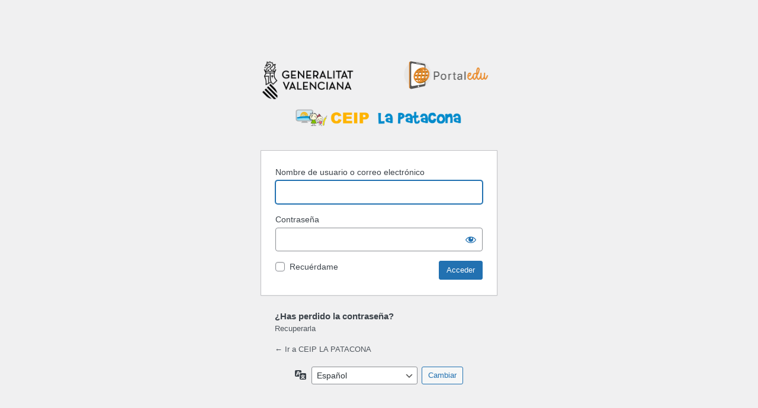

--- FILE ---
content_type: text/html; charset=UTF-8
request_url: https://portal.edu.gva.es/ceiplapatacona/wp-login.php?redirect_to=https%3A%2F%2Fportal.edu.gva.es%2Fceiplapatacona%2F2021%2F06%2F14%2Fbanco-libros-y-chequelibro
body_size: 3331
content:
<!DOCTYPE html>
	<html lang="es-ES">
	<head>
	<meta http-equiv="Content-Type" content="text/html; charset=UTF-8" />
	<title>Acceder < CEIP LA PATACONA — WordPress</title>
	<meta name='robots' content='max-image-preview:large, noindex, noarchive' />
<link rel='stylesheet' id='dashicons-css' href='https://portal.edu.gva.es/ceiplapatacona/wp-includes/css/dashicons.min.css' media='all' />
<link rel='stylesheet' id='buttons-css' href='https://portal.edu.gva.es/ceiplapatacona/wp-includes/css/buttons.min.css' media='all' />
<link rel='stylesheet' id='forms-css' href='https://portal.edu.gva.es/ceiplapatacona/wp-admin/css/forms.min.css' media='all' />
<link rel='stylesheet' id='l10n-css' href='https://portal.edu.gva.es/ceiplapatacona/wp-admin/css/l10n.min.css' media='all' />
<link rel='stylesheet' id='login-css' href='https://portal.edu.gva.es/ceiplapatacona/wp-admin/css/login.min.css' media='all' />
	<meta name='referrer' content='strict-origin-when-cross-origin' />
		<meta name="viewport" content="width=device-width" />
	<link rel="icon" href="https://portal.edu.gva.es/ceiplapatacona/wp-content/uploads/sites/166/2020/11/ceip-ordenador-dentro-peque-150x150.png" sizes="32x32" />
<link rel="icon" href="https://portal.edu.gva.es/ceiplapatacona/wp-content/uploads/sites/166/2020/11/ceip-ordenador-dentro-peque.png" sizes="192x192" />
<link rel="apple-touch-icon" href="https://portal.edu.gva.es/ceiplapatacona/wp-content/uploads/sites/166/2020/11/ceip-ordenador-dentro-peque.png" />
<meta name="msapplication-TileImage" content="https://portal.edu.gva.es/ceiplapatacona/wp-content/uploads/sites/166/2020/11/ceip-ordenador-dentro-peque.png" />
	</head>
	<body class="login no-js login-action-login wp-core-ui  locale-es-es">
	<script>
document.body.className = document.body.className.replace('no-js','js');
</script>

	<style type="text/css">
        #login h1 a {
            display: none !important;
        }
		#login {
			width: 400px;
			padding-top:0;
		}
    </style><div style="width:400px;margin:0 auto; padding:8% 0 0;">
        <img style="float: left; width: 40%;" src="https://portal.edu.gva.es/wp-content/uploads/sites/1/2024/06/logo_gva_negro.png" alt="Logo Conselleria" title="Logo Conselleria">
        <img style="float: right; width: 42%;"src="https://portal.edu.gva.es/portal/wp-content/uploads/sites/16/2024/06/cropped-Logo_Portaledu-1.png" alt="Logo Portaledu " title="Logo Portaledu ">
        </div>  <div style="margin: 0 auto; width: 300px; padding: 15px; clear: both;"><img width="100%" src="https://portal.edu.gva.es/ceiplapatacona/wp-content/uploads/sites/166/2020/11/cropped-logo-1.png" alt="CEIP LA PATACONA"  title="CEIP LA PATACONA"></div>	<div id="login">
		<h1><a href="https://es.wordpress.org/">Funciona con WordPress</a></h1>
	
		<form name="loginform" id="loginform" action="https://portal.edu.gva.es/ceiplapatacona/wp-login.php" method="post">
			<p>
				<label for="user_login">Nombre de usuario o correo electrónico</label>
				<input type="text" name="log" id="user_login" class="input" value="" size="20" autocapitalize="off" autocomplete="username" required="required" />
			</p>

			<div class="user-pass-wrap">
				<label for="user_pass">Contraseña</label>
				<div class="wp-pwd">
					<input type="password" name="pwd" id="user_pass" class="input password-input" value="" size="20" autocomplete="current-password" spellcheck="false" required="required" />
					<button type="button" class="button button-secondary wp-hide-pw hide-if-no-js" data-toggle="0" aria-label="Mostrar la contraseña">
						<span class="dashicons dashicons-visibility" aria-hidden="true"></span>
					</button>
				</div>
			</div>
						<p class="forgetmenot"><input name="rememberme" type="checkbox" id="rememberme" value="forever"  /> <label for="rememberme">Recuérdame</label></p>
			<p class="submit">
				<input type="submit" name="wp-submit" id="wp-submit" class="button button-primary button-large" value="Acceder" />
									<input type="hidden" name="redirect_to" value="" />
									<input type="hidden" name="testcookie" value="1" />
			</p>
		</form>

					<p id="nav">
				<a class="wp-login-lost-password" href="https://portal.edu.gva.es/ceiplapatacona/wp-login.php?action=lostpassword">Recuperarla</a>			</p>
			<script>
function wp_attempt_focus() {setTimeout( function() {try {d = document.getElementById( "user_login" );d.focus(); d.select();} catch( er ) {}}, 200);}
wp_attempt_focus();
if ( typeof wpOnload === 'function' ) { wpOnload() }
</script>
		<p id="backtoblog">
			<a href="https://portal.edu.gva.es/ceiplapatacona/">&larr; Ir a CEIP LA PATACONA</a>		</p>
			</div>
				<div class="language-switcher">
				<form id="language-switcher" method="get">

					<label for="language-switcher-locales">
						<span class="dashicons dashicons-translation" aria-hidden="true"></span>
						<span class="screen-reader-text">
							Idioma						</span>
					</label>

					<select name="wp_lang" id="language-switcher-locales"><option value="en_US" lang="en" data-installed="1">English (United States)</option>
<option value="ca" lang="ca" data-installed="1">Català</option>
<option value="es_ES" lang="es" selected='selected' data-installed="1">Español</option></select>
					
											<input type="hidden" name="redirect_to" value="https://portal.edu.gva.es/ceiplapatacona/2021/06/14/banco-libros-y-chequelibro" />
					
					
						<input type="submit" class="button" value="Cambiar">

					</form>
				</div>
				<script type="text/javascript">
    
    document.addEventListener("DOMContentLoaded", function() {

        function verificarIdioma() {
            var elemento = document.getElementById("language-switcher-locales")

            var idioma = elemento.value;
          
            if (idioma === "es_ES") {

            var lostPasswordLinkes = document.querySelector(".login #nav a");
            var customParagraphes = document.createElement("h3");
            var customTextes = document.createTextNode("¿Has perdido la contraseña?");
            customParagraphes.appendChild(customTextes);
            lostPasswordLinkes.parentNode.insertBefore(customParagraphes, lostPasswordLinkes);
            lostPasswordLinkes.setAttribute("target", "_blank");
            lostPasswordLinkes.setAttribute("href", "https://portal.edu.gva.es/portal/es/recuperar-contrasena-portaledu/");

            } else {

            var lostPasswordLinkca = document.querySelector(".login #nav a");
            var customParagraphca = document.createElement("h3");
            var customTextca = document.createTextNode("Heu perdut la contrasenya?");
            customParagraphca.appendChild(customTextca);
            lostPasswordLinkca.parentNode.insertBefore(customParagraphca, lostPasswordLinkca);
            lostPasswordLinkca.setAttribute("target", "_blank");
            lostPasswordLinkca.setAttribute("href", "https://portal.edu.gva.es/portal/va/recuperar-contrasena-portaledu-va/");

            }
          }
          
          // Llama a la función para verificar la clase
          verificarIdioma();
    

    });

    document.addEventListener("DOMContentLoaded", function() {
        var selectElement = document.getElementById("language-switcher-locales");
        if (selectElement) {
        for (var i = 0; i < selectElement.options.length; i++) {
            if (selectElement.options[i].text === "Català") {
                selectElement.options[i].text = "Valencià";
                break;
            }
        };
        }

    });
</script><script src="https://portal.edu.gva.es/ceiplapatacona/wp-includes/js/jquery/jquery.min.js?ver=3.7.1" id="jquery-core-js"></script>
<script src="https://portal.edu.gva.es/ceiplapatacona/wp-includes/js/jquery/jquery-migrate.min.js?ver=3.4.1" id="jquery-migrate-js"></script>
<script id="zxcvbn-async-js-extra">
var _zxcvbnSettings = {"src":"https:\/\/portal.edu.gva.es\/ceiplapatacona\/wp-includes\/js\/zxcvbn.min.js"};
</script>
<script src="https://portal.edu.gva.es/ceiplapatacona/wp-includes/js/zxcvbn-async.min.js?ver=1.0" id="zxcvbn-async-js"></script>
<script src="https://portal.edu.gva.es/ceiplapatacona/wp-includes/js/dist/hooks.min.js?ver=2810c76e705dd1a53b18" id="wp-hooks-js"></script>
<script src="https://portal.edu.gva.es/ceiplapatacona/wp-includes/js/dist/i18n.min.js?ver=5e580eb46a90c2b997e6" id="wp-i18n-js"></script>
<script id="wp-i18n-js-after">
wp.i18n.setLocaleData( { 'text direction\u0004ltr': [ 'ltr' ] } );
</script>
<script id="password-strength-meter-js-extra">
var pwsL10n = {"unknown":"Fortaleza de la contrase\u00f1a desconocida","short":"Muy d\u00e9bil","bad":"D\u00e9bil","good":"Medio","strong":"Fuerte","mismatch":"No coinciden"};
</script>
<script id="password-strength-meter-js-translations">
( function( domain, translations ) {
	var localeData = translations.locale_data[ domain ] || translations.locale_data.messages;
	localeData[""].domain = domain;
	wp.i18n.setLocaleData( localeData, domain );
} )( "default", {"translation-revision-date":"2024-01-30 16:49:04+0000","generator":"GlotPress\/4.0.1","domain":"messages","locale_data":{"messages":{"":{"domain":"messages","plural-forms":"nplurals=2; plural=n != 1;","lang":"es"},"%1$s is deprecated since version %2$s! Use %3$s instead. Please consider writing more inclusive code.":["\u00a1%1$s est\u00e1 obsoleto desde la versi\u00f3n %2$s! Usa %3$s en su lugar. Por favor, plant\u00e9ate escribir un c\u00f3digo m\u00e1s inclusivo."]}},"comment":{"reference":"wp-admin\/js\/password-strength-meter.js"}} );
</script>
<script src="https://portal.edu.gva.es/ceiplapatacona/wp-admin/js/password-strength-meter.min.js" id="password-strength-meter-js"></script>
<script src='https://portal.edu.gva.es/ceiplapatacona/wp-content/plugins/the-events-calendar/common/src/resources/js/underscore-before.js'></script>
<script src="https://portal.edu.gva.es/ceiplapatacona/wp-includes/js/underscore.min.js?ver=1.13.4" id="underscore-js"></script>
<script src='https://portal.edu.gva.es/ceiplapatacona/wp-content/plugins/the-events-calendar/common/src/resources/js/underscore-after.js'></script>
<script id="wp-util-js-extra">
var _wpUtilSettings = {"ajax":{"url":"\/ceiplapatacona\/wp-admin\/admin-ajax.php"}};
</script>
<script src="https://portal.edu.gva.es/ceiplapatacona/wp-includes/js/wp-util.min.js" id="wp-util-js"></script>
<script id="user-profile-js-extra">
var userProfileL10n = {"user_id":"0","nonce":"d2bbb2c14f"};
</script>
<script id="user-profile-js-translations">
( function( domain, translations ) {
	var localeData = translations.locale_data[ domain ] || translations.locale_data.messages;
	localeData[""].domain = domain;
	wp.i18n.setLocaleData( localeData, domain );
} )( "default", {"translation-revision-date":"2025-05-16 11:07+0000","generator":"Loco https:\/\/localise.biz\/","source":"wp-admin\/js\/user-profile.min.js","domain":"default","locale_data":{"default":{"":{"domain":"default","lang":"es_ES","plural-forms":"nplurals=2; plural=n != 1;"},"Show password":["Mostrar la contrase\u00f1a"],"Confirm use of weak password":["Confirma el uso de una contrase\u00f1a d\u00e9bil."],"Hide password":["Ocultar la contrase\u00f1a"]}}} );
</script>
<script src="https://portal.edu.gva.es/ceiplapatacona/wp-admin/js/user-profile.min.js" id="user-profile-js"></script>
<script>
(function() {
				var expirationDate = new Date();
				expirationDate.setTime( expirationDate.getTime() + 31536000 * 1000 );
				document.cookie = "pll_language=es; expires=" + expirationDate.toUTCString() + "; path=/; secure; SameSite=Lax";
			}());

</script>
	</body>
	</html>
	